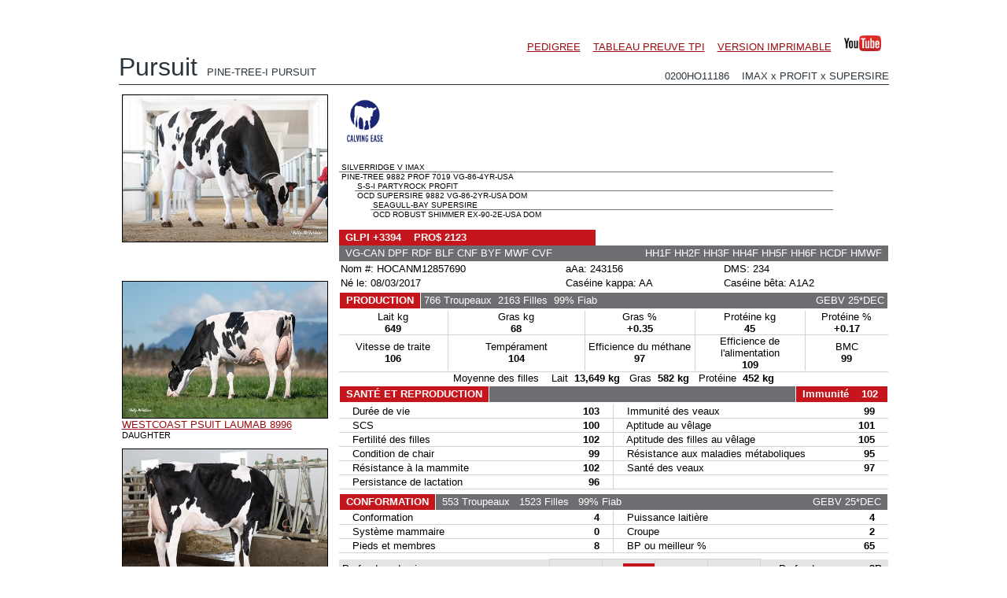

--- FILE ---
content_type: text/html; charset=UTF-8
request_url: https://www.semex.com/di/fa/inc/bull/0200HO11186&lang=fr&data=lpi&mobile=1
body_size: 62273
content:
<!DOCTYPE HTML PUBLIC "-//W3C//DTD HTML 4.01 Transitional//EN" "http://www.w3.org/TR/html4/loose.dtd">

<html>

<head>

<title>Semex </title>

<meta http-equiv="Content-Type" content="text/html; charset=utf-8">

<meta name="description" content="Semex develops and markets high quality genetic technologies, products and services to benefit livestock producers around the world while creating value for its owners. Our qualified, dedicated team is committed to achieving customer satisfaction and corporate success through strategic planning, innovation and partnerships.">
<meta name="keywords" content="Holstein Breeding Guide Royal Results Proof Top 100 LPI English Spansh French USA Red and White Jersey ayrshire Brown Swiss Canadienne Guernsey Milk Shorthorn Protein Breeds Designer Series Young Sire Search Beef Sires Promate Embryos Balance Newsletter Alliance Newsletter Beef Newsletter Breed Magazines Canadian Government Agencies Canadian Breed Associations">
<meta name="ROBOTS" content="noindex">

<link rel="shortcut icon" href="/favicon.ico">

<script src="//ajax.googleapis.com/ajax/libs/jquery/1.6/jquery.min.js" type="text/javascript"></script>
<script src="//ajax.googleapis.com/ajax/libs/jqueryui/1.8/jquery-ui.min.js" type="text/javascript"></script>
<script src="/images/layout2/slidebox/jquery.bxslider.js"></script>

<link href="/images/layout2/slidebox/jquery.bxslider.css" rel="stylesheet" />
<link rel="stylesheet" href="/images/layout2/main.css" type="text/css">

</head>

<body>
<style>body { padding:30px!important; }</style><FONT FACE="verdana,arial,helvetica" SIZE="2">

	<script type="text/javascript" src="/fancybox/source/jquery.fancybox.js?v=2.0.6"></script>
	<link rel="stylesheet" type="text/css" href="/fancybox/source/jquery.fancybox.css?v=2.0.6" media="screen" />
	<script type="text/javascript" src="/fancybox/source/helpers/jquery.fancybox-media.js?v=1.0.0"></script>

	<script type="text/javascript">
		$(document).ready(function() {
			/*
			 *  Simple image gallery. Uses default settings
			 */

			$('.fancybox').fancybox({
			      openEffect	: 'elastic',
			      closeEffect	: 'elastic',
			      prevEffect	: 'fade',
			      nextEffect	: 'fade',
			      autoDimensions	: true
			});

			/*
			 *  Different effects
			 */

			// Change title type, overlay opening speed and opacity
			$(".fancybox-effects-a").fancybox({
				helpers: {
					title : {
						type : 'outside'
					},
					overlay : {
						speedIn : 500,
						opacity : 0.95
					}
				}
			});

			// Disable opening and closing animations, change title type
			$(".fancybox-effects-b").fancybox({
				openEffect  : 'none',
				closeEffect	: 'none',

				helpers : {
					title : {
						type : 'over'
					}
				}
			});

			// Set custom style, close if clicked, change title type and overlay color
			$(".fancybox-effects-c").fancybox({
				wrapCSS    : 'fancybox-custom',
				closeClick : true,

				helpers : {
					title : {
						type : 'inside'
					},
					overlay : {
						css : {
							'background-color' : '#eee'
						}
					}
				}
			});

			// Remove padding, set opening and closing animations, close if clicked and disable overlay
			$(".fancybox-effects-d").fancybox({
				padding: 0,

				openEffect : 'elastic',
				openSpeed  : 150,

				closeEffect : 'elastic',
				closeSpeed  : 150,

				closeClick : true,

				helpers : {
					overlay : null
				}
			});

			/*
			 *  Button helper. Disable animations, hide close button, change title type and content
			 */

			$('.fancybox-buttons').fancybox({
				openEffect  : 'none',
				closeEffect : 'none',

				prevEffect : 'none',
				nextEffect : 'none',

				closeBtn  : false,

				helpers : {
					title : {
						type : 'inside'
					},
					buttons	: {}
				},

				afterLoad : function() {
					this.title = 'Image ' + (this.index + 1) + ' of ' + this.group.length + (this.title ? ' - ' + this.title : '');
				}
			});


			/*
			 *  Thumbnail helper. Disable animations, hide close button, arrows and slide to next gallery item if clicked
			 */

			$('.fancybox-thumbs').fancybox({
				prevEffect : 'none',
				nextEffect : 'none',

				closeBtn  : false,
				arrows    : false,
				nextClick : true,

				helpers : {
					thumbs : {
						width  : 50,
						height : 50
					}
				}
			});

			/*
			 *  Media helper. Group items, disable animations, hide arrows, enable media and button helpers.
			*/
			$('.fancybox-media')
				.attr('rel', 'media-gallery')
				.fancybox({
					openEffect : 'none',
					closeEffect : 'none',
					prevEffect : 'none',
					nextEffect : 'none',

					arrows : false,
					helpers : {
						media : {},
						buttons : {}
					}
				});

			/*
			 *  Open manually
			 */

			$("#fancybox-manual-a").click(function() {
				$.fancybox.open('1_b.jpg');
			});

			$("#fancybox-manual-b").click(function() {
				$.fancybox.open({
					href : 'iframe.html',
					type : 'iframe',
					padding : 5
				});
			});

			$("#fancybox-manual-c").click(function() {
				$.fancybox.open([
					{
						href : '1_b.jpg',
						title : 'My title'
					}, {
						href : '2_b.jpg',
						title : '2nd title'
					}, {
						href : '3_b.jpg'
					}
				], {
					helpers : {
						thumbs : {
							width: 75,
							height: 50
						}
					}
				});
			});


		});
	</script>

	<style type="text/css">
		.fancybox-custom .fancybox-skin {
			box-shadow: 0 0 50px #222;
		}
	</style>

	<center><br><table cellpadding=0 cellspacing=0 border=0 width=""><tr><td><FONT FACE="verdana,arial,helvetica" SIZE="2">


<SCRIPT LANGUAGE="JavaScript">
<!-- Begin
var version4 = (navigator.appVersion.charAt(0) == "4"); 
var popupHandle;
function closePopup() {
if(popupHandle != null && !popupHandle.closed) popupHandle.close();
}

function displayPopup(position,url,name,height,width,evnt) {

var properties = "toolbar = yes, scrollbars=yes, location = 0, height = " + height;
properties = properties + ", width=" + width;
var leftprop, topprop, screenX, screenY, cursorX, cursorY, padAmt;
if(navigator.appName == "Microsoft Internet Explorer") {
screenY = document.body.offsetHeight;
screenX = window.screen.availWidth;
}
else {
screenY = window.outerHeight
screenX = window.outerWidth
}
if(position == 1)	{ 
cursorX = evnt.screenX;
cursorY = evnt.screenY;
padAmtX = 10;
padAmtY = 10;
if((cursorY + height + padAmtY) > screenY) {

padAmtY = (-30) + (height * -1);
}

if((cursorX + width + padAmtX) > screenX)	{
padAmtX = (-30) + (width * -1);	
}
if(navigator.appName == "Microsoft Internet Explorer") {
leftprop = cursorX + padAmtX;
topprop = cursorY + padAmtY;
}
else {
leftprop = (cursorX - pageXOffset + padAmtX);
topprop = (cursorY - pageYOffset + padAmtY);
   }
}
else{
leftvar = (screenX - width) / 2;
rightvar = (screenY - height) / 2;
if(navigator.appName == "Microsoft Internet Explorer") {
leftprop = leftvar;
topprop = rightvar;
}
else {
leftprop = (leftvar - pageXOffset);
topprop = (rightvar - pageYOffset);
   }
}
if(evnt != null) {
properties = properties + ", left = " + leftprop;
properties = properties + ", top = " + topprop;
}
closePopup();
popupHandle = open(url,name,properties);
}
//  End -->
</script>

	<table cellpadding=0 cellspacing=0 border=0 width="100%">

	<tr valign=bottom>
	 <td align=right width="100%"><FONT FACE="verdana,arial,helvetica" SIZE="2"><a href="javascript:void(0)" onClick="displayPopup(2,'https://www.holstein.ca/ReportingViewer.aspx?r=ais&p=HOCANM12857690~English~KG~BCA~0','PedigreeHOCANM12857690',800,1000,(version4 ? event : null));">PEDIGREE</a> &nbsp;&nbsp; <a href="//www.semex.com/di/fa/inc/bull/0200HO11186&lang=fr&data=tpi&mobile=1" target="_parent">TABLEAU PREUVE TPI</a> &nbsp;&nbsp; <a href="/downloads/vpo/French/LPI/0200HO11186.pdf" target="_blank">VERSION IMPRIMABLE</a>&nbsp;&nbsp;&nbsp;&nbsp;</td>
	 <td nowrap><a href="https://youtu.be/ZcTV_hwPLUw" target=new><img src="/images/youtube4.png" border=0 height=20></a> &nbsp;&nbsp; </td>
	
	</tr>

	</table>
	
	<table cellpadding=0 cellspacing=0 border=0 width="100%">

	<tr valign=bottom>
	 <td><FONT FACE="arial,verdana,helvetica" size="6" color="#2A353E">Pursuit</font> &nbsp;&nbsp; <FONT FACE="arial,verdana,helvetica" SIZE="2" color="#2A353E">PINE-TREE-I PURSUIT </font></td>
	 <td align=right><FONT FACE="arial,verdana,helvetica" size="2" color="#2A353E">0200HO11186 &nbsp;&nbsp; IMAX x PROFIT x SUPERSIRE</td>
	</tr>

	<tr><td colspan=2><img src="/images/clear.gif" width=1 height=3></td></tr>
	<tr bgcolor="#2A353E"><td colspan=2><img src="/images/clear.gif" width=1 height=1></td></tr>
	<tr><td colspan=2><img src="/images/clear.gif" width=1 height=3></td></tr>

	<tr><td colspan=2><img src="/images/clear.gif" width=1 height=5></td></tr>

	</table>

<table cellpadding=0 cellspacing=0 border=0 style="-webkit-print-color-adjust: exact;">

<tr valign=top>

 <td align=left><FONT FACE="verdana,arial,helvetica" SIZE="2">

	<table cellpadding=4 cellspacing=0 border=0><tr><td><table cellpadding=0 cellspacing=1 border=0 bgcolor="#000000"><tr bgcolor="#FFFFFF"><td><a class="fancybox" href="//www.semex.com/images/bull/pixsearch/HOCANM12857690/49431/PineTreeIPursuit_0222a.jpg" data-fancybox-group="gallery" title="PINE-TREE-I PURSUIT"><img src="//www.semex.com/images/bull/pixsearch/HOCANM12857690/49431/PineTreeIPursuit_0222a.jpg" border=0 width=260></a></td></tr></table></td></tr></table>


 
	

	<br><br><table cellpadding=4 cellspacing=0 border=0><tr><td><table cellpadding=0 cellspacing=0 border=0 width=260>

<tr valign=bottom><td><FONT FACE="verdana,arial,helvetica" SIZE="1"><br></td></tr><tr valign=bottom><td align=left><FONT FACE="verdana,arial,helvetica" SIZE="2"><table cellpadding=0 cellspacing=1 border=0 bgcolor="#000000"><tr bgcolor="#FFFFFF"><td><a class="fancybox" href="//www.semex.com/images/bull/pixsearch/HOCANM12857690/51117/WestcoastPsuitLaumab8996_0423c.jpg" data-fancybox-group="gallery" title="WESTCOAST PSUIT LAUMAB 8996  - DAUGHTER"><img src="//www.semex.com/images/bull/pixsearch/HOCANM12857690/51117/WestcoastPsuitLaumab8996_0423c.jpg" width=260 border=0></a></td></tr></table><a href="javascript:void(0)" onClick="displayPopup(2,'https://www.holstein.ca/ReportingViewer.aspx?r=ais&p=HOCANF13442550~English~KG~BCA~0','PedigreeHOCANF13442550',510,900,(version4 ? event : null));">WESTCOAST PSUIT LAUMAB 8996 </a><br><small>DAUGHTER</small></td></tr>
<tr valign=bottom><td><FONT FACE="verdana,arial,helvetica" SIZE="1"><br></td></tr><tr valign=bottom><td align=left><FONT FACE="verdana,arial,helvetica" SIZE="2"><table cellpadding=0 cellspacing=1 border=0 bgcolor="#000000"><tr bgcolor="#FFFFFF"><td><a class="fancybox" href="//www.semex.com/images/bull/pixsearch/HOCANM12857690/51085/ProgenesisPursuitDietes0323e.jpg" data-fancybox-group="gallery" title="PROGENESIS PURSUIT DIETIES  - DAUGHTER"><img src="//www.semex.com/images/bull/pixsearch/HOCANM12857690/51085/ProgenesisPursuitDietes0323e.jpg" width=260 border=0></a></td></tr></table><a href="javascript:void(0)" onClick="displayPopup(2,'https://www.holstein.ca/ReportingViewer.aspx?r=ais&p=HOCANF111464707~English~KG~BCA~0','PedigreeHOCANF111464707',510,900,(version4 ? event : null));">PROGENESIS PURSUIT DIETIES </a><br><small>DAUGHTER</small></td></tr>
<tr valign=bottom><td><FONT FACE="verdana,arial,helvetica" SIZE="1"><br></td></tr><tr valign=bottom><td align=left><FONT FACE="verdana,arial,helvetica" SIZE="2"><table cellpadding=0 cellspacing=1 border=0 bgcolor="#000000"><tr bgcolor="#FFFFFF"><td><a class="fancybox" href="//www.semex.com/images/bull/pixsearch/HOCANM12857690/48827/StantonsPursuitOfJustice_1121b.jpg" data-fancybox-group="gallery" title="STANTONS PURSUIT OF JUSTICE  - DAUGHTER"><img src="//www.semex.com/images/bull/pixsearch/HOCANM12857690/48827/StantonsPursuitOfJustice_1121b.jpg" width=260 border=0></a></td></tr></table><a href="javascript:void(0)" onClick="displayPopup(2,'https://www.holstein.ca/ReportingViewer.aspx?r=ais&p=HOCANF13439400~English~KG~BCA~0','PedigreeHOCANF13439400',510,900,(version4 ? event : null));">STANTONS PURSUIT OF JUSTICE </a><br><small>DAUGHTER</small></td></tr>
</table></td></tr></table><table cellpadding=3 cellspacing=0 border=0><tr><td><FONT FACE="verdana,arial,helvetica" SIZE="2"><a href="/inc/i?lang=fr&view=HOCANM12857690&gallery=view&breed=HO&print=n&clnk="><b>Cliquez ici pour les photos en fille</b></a><br><br></td></tr></table>

 </td>
 <td><FONT FACE="verdana,arial,helvetica" SIZE="1">&nbsp;&nbsp;&nbsp;</td>
 
 <td width="700" align=left><FONT FACE="verdana,arial,helvetica" SIZE="1"><table cellpadding=1 cellspacing=0 border=0 width="100%">
    
<tr>
 <td>

	

	

	<table cellpadding=7 cellspacing=0 border=0 width="100%"><tr>
	 <td align=left width="100%">&nbsp;<a href="/i?lang=fr&view=list&breed=CE-H" target="_parent"><img src="//www.semex.com/images/layout2/brandlogos2/calvingease.jpg" height=60 border=0></a>&nbsp; </td>
	 <td width=1><img src="//www.semex.com/images/clear.gif" width=1 height=60></td>
	</tr></table>

 </td>
</tr>

    
<tr>
 <td align=center><br>

 <table cellpadding=0 cellspacing=0 border=0 width="100%">

 <tr>
  <td>

	<table cellpadding=0 cellspacing=0 border=0 width="90%">

	<tr>
	 <td width="0"><img src="//www.semex.com/images/clear.gif" width="0" height=1></td>
	 <td width="100%">

		<table cellpadding=0 cellspacing=0 border=0 width="100%">
		 <tr><td><FONT FACE="arial,verdana,helvetica" SIZE="1">&nbsp;SILVERRIDGE V IMAX</td></tr>
		 <tr><td bgcolor="#6F6E70"><img src="//www.semex.com/images/clear.gif" width="1" height=1></td></tr>
		 <tr><td><FONT FACE="arial,verdana,helvetica" SIZE="1">&nbsp;PINE-TREE 9882 PROF 7019 VG-86-4YR-USA</td></tr>
		</table>

	 </td>
	</tr>

	</table>

  </td>
 </tr>
 
	<tr><td><img src="//www.semex.com/images/clear.gif" width="1" height=1></td></tr>
	
 <tr>
  <td>

	<table cellpadding=0 cellspacing=0 border=0 width="90%">

	<tr>
	 <td width="20"><img src="//www.semex.com/images/clear.gif" width="20" height=1></td>
	 <td width="100%">

		<table cellpadding=0 cellspacing=0 border=0 width="100%">
		 <tr><td><FONT FACE="arial,verdana,helvetica" SIZE="1">&nbsp;S-S-I PARTYROCK PROFIT</td></tr>
		 <tr><td bgcolor="#6F6E70"><img src="//www.semex.com/images/clear.gif" width="1" height=1></td></tr>
		 <tr><td><FONT FACE="arial,verdana,helvetica" SIZE="1">&nbsp;OCD SUPERSIRE 9882 VG-86-2YR-USA DOM</td></tr>
		</table>

	 </td>
	</tr>

	</table>

  </td>
 </tr>
 
	<tr><td><img src="//www.semex.com/images/clear.gif" width="1" height=1></td></tr>
	
 <tr>
  <td>

	<table cellpadding=0 cellspacing=0 border=0 width="90%">

	<tr>
	 <td width="40"><img src="//www.semex.com/images/clear.gif" width="40" height=1></td>
	 <td width="100%">

		<table cellpadding=0 cellspacing=0 border=0 width="100%">
		 <tr><td><FONT FACE="arial,verdana,helvetica" SIZE="1">&nbsp;SEAGULL-BAY SUPERSIRE</td></tr>
		 <tr><td bgcolor="#6F6E70"><img src="//www.semex.com/images/clear.gif" width="1" height=1></td></tr>
		 <tr><td><FONT FACE="arial,verdana,helvetica" SIZE="1">&nbsp;OCD ROBUST SHIMMER EX-90-2E-USA DOM</td></tr>
		</table>

	 </td>
	</tr>

	</table>

  </td>
 </tr>
 
 </table><br>

	

 </td>
</tr>

  
<tr>
 <td>

	<table cellpadding=0 cellspacing=0 border=0 width="100%">

	<tr height="20">
	 <td bgcolor="#c4161c" nowrap><FONT FACE="arial,verdana,helvetica" SIZE="2" color="#FFFFFF">&nbsp;&nbsp;<b>GLPI +3394&nbsp;&nbsp;&nbsp;&nbsp;PRO$ 2123</b>&nbsp;&nbsp;</font></td>
	</tr>

	<tr height="20">
	 <td bgcolor="#6d6e71"><FONT FACE="arial,verdana,helvetica" SIZE="2" color="#FFFFFF">&nbsp; VG-CAN DPF RDF BLF CNF BYF MWF CVF</font></td>
	 <td bgcolor="#6d6e71" align=right><FONT FACE="arial,verdana,helvetica" SIZE="2" color="#FFFFFF">HH1F HH2F HH3F HH4F HH5F HH6F HCDF HMWF &nbsp;</font></td>
	</tr>

	</table>
	
	<table cellpadding=1 cellspacing=1 border=0 width="100%">

	<tr>
	 <td align=left nowrap><FONT FACE="arial,verdana,helvetica" SIZE="2">Nom #: HOCANM12857690</td>
	 <td align=left nowrap><FONT FACE="arial,verdana,helvetica" SIZE="2">aAa: 243156</td>
	 <td align=left nowrap><FONT FACE="arial,verdana,helvetica" SIZE="2">DMS: 234</td>
	</tr>

	<tr>
	 <td align=left nowrap><FONT FACE="arial,verdana,helvetica" SIZE="2">N&eacute; le: 08/03/2017</td>
	 <td align=left nowrap><FONT FACE="arial,verdana,helvetica" SIZE="2">Cas&eacute;ine kappa: AA</td>
	 <td align=left nowrap><FONT FACE="arial,verdana,helvetica" SIZE="2">Cas&eacute;ine b&ecirc;ta: A1A2</td>
	</tr>

	</table>

 </td>
</tr>

<tr>
 <td>

	<table cellpadding=0 cellspacing=1 border=0 width="100%">

	<tr height="20">
	 <td bgcolor="#c4161c" width2=150 nowrap><FONT FACE="arial,verdana,helvetica" SIZE="2" color="#FFFFFF">&nbsp;&nbsp;<b>PRODUCTION</b>&nbsp;&nbsp;</font></td>
	 <td bgcolor="#6d6e71" width="100%">

		<table cellpadding=0 cellspacing=0 border=0 width="100%">

		<tr>
		 <td>

			<table cellpadding=0 cellspacing=0 border=0>

			<tr>
			 <td><FONT FACE="arial,verdana,helvetica" SIZE="2" color="#FFFFFF">&nbsp;766&nbsp;Troupeaux</td>
			 <td><FONT FACE="arial,verdana,helvetica" SIZE="2" color="#FFFFFF">&nbsp;&nbsp;2163&nbsp;Filles</td>
			 <td><FONT FACE="arial,verdana,helvetica" SIZE="2" color="#FFFFFF">&nbsp;&nbsp;99%&nbsp;Fiab</td>
			</tr>

			</table>
	
		 </td>

		 <td align=right><FONT FACE="arial,verdana,helvetica" SIZE="2" color="#FFFFFF">GEBV 25*DEC&nbsp;</font></td>
		</tr>

		</table>

	 </td>
	</tr>

	<tr><td colspan=2><img src="//www.semex.com/images/clear.gif" width=2 height=1></td></tr>

	</table>

	<table cellpadding=0 cellspacing=0 border=0 width="100%">

	<tr>
	 <td width="20%" align=center><FONT FACE="arial,verdana,helvetica" SIZE="2">Lait kg<br><b>649</b></td>
	 <td bgcolor="#d1d2d4"><img src="//www.semex.com/images/clear.gif" width=1 height=1></td>
	 <td width="20%" align=center><FONT FACE="arial,verdana,helvetica" SIZE="2">Gras kg<br><b>68</b></td>
	 <td bgcolor="#d1d2d4"><img src="//www.semex.com/images/clear.gif" width=1 height=1></td>
	 <td width="20%" align=center><FONT FACE="arial,verdana,helvetica" SIZE="2">Gras %<br><b>+0.35</b></td>
	 <td bgcolor="#d1d2d4"><img src="//www.semex.com/images/clear.gif" width=1 height=1></td>
	 <td width="20%" align=center><FONT FACE="arial,verdana,helvetica" SIZE="2">Prot&eacute;ine kg<br><b>45</b></td>
	 <td bgcolor="#d1d2d4"><img src="//www.semex.com/images/clear.gif" width=1 height=1></td>
	 <td width="17%" align=center><FONT FACE="arial,verdana,helvetica" SIZE="2">Prot&eacute;ine %<br><b>+0.17</b></td>
	</tr>
	
		<tr><td bgcolor="#d1d2d4" colspan=9><img src="//www.semex.com/images/clear.gif" width=1 height=1></td></tr>

		<tr>
		 <td width="20%" align=center><FONT FACE="arial,verdana,helvetica" SIZE="2">Vitesse de traite<br><b>106</b></td>
		 <td bgcolor="#d1d2d4"><img src="//www.semex.com/images/clear.gif" width=1 height=1></td>
		 <td width="25%" align=center><FONT FACE="arial,verdana,helvetica" SIZE="2">Temp&eacute;rament<br><b>104</b></td>
		 <td bgcolor="#d1d2d4"><img src="//www.semex.com/images/clear.gif" width=1 height=1></td>
		 <td width="20%" align=center><FONT FACE="arial,verdana,helvetica" SIZE="2">Efficience du m&eacute;thane<br><b>97</b></td>
		 <td bgcolor="#d1d2d4"><img src="//www.semex.com/images/clear.gif" width=1 height=1></td>
		 <td width="20%" align=center><FONT FACE="arial,verdana,helvetica" SIZE="2">Efficience de l'alimentation<br><b>109</b></td>
		 <td bgcolor="#d1d2d4"><img src="//www.semex.com/images/clear.gif" width=1 height=1></td>
		 <td width="15%" align=center><FONT FACE="arial,verdana,helvetica" SIZE="2">BMC<br><b>99</b></td>
		</tr>
		
	</table>


	<table cellpadding=0 cellspacing=0 border=0 width="100%">

	<tr><td><img src="//www.semex.com/images/clear.gif" width=1 height=1></td></tr>

	<tr>
	 <td bgcolor="#d1d2d4"><img src="//www.semex.com/images/clear.gif" width=1 height=1></td>
	</tr>

	<tr>
	 <td align=center height=15><FONT FACE="arial,verdana,helvetica" SIZE="2">
	
		Moyenne des filles &nbsp;&nbsp; 
		Lait&nbsp;&nbsp;<b>13,649  kg</b>&nbsp;&nbsp;
		Gras&nbsp;&nbsp;<b>582  kg</b>&nbsp;&nbsp;
		Prot&eacute;ine&nbsp;&nbsp;<b>452  kg</b>
		
	 </td>
	</tr>

	</table>
	
 </td>
</tr>

<tr>
 <td>

	<table cellpadding=0 cellspacing=1 border=0 width="100%">

	<tr height="20">
	 <td bgcolor="#c4161c" nowrap ><FONT FACE="arial,verdana,helvetica" SIZE="2" color="#FFFFFF">&nbsp;&nbsp;<b>SANT&Eacute; ET REPRODUCTION</b>&nbsp;&nbsp;</font></td>
	 <td bgcolor="#6d6e71" width="100%">&nbsp;</td>
	 <td bgcolor="#c4161c" nowrap ><FONT FACE="arial,verdana,helvetica" SIZE="2" color="#FFFFFF">&nbsp;&nbsp;<b>Immunit&eacute; &nbsp;&nbsp; 102</b>&nbsp;&nbsp;&nbsp;</font></td>

	</tr>

	</table>

	<table cellpadding=0 cellspacing=0 border=0 width="100%">

	<tr><td bgcolor="#FFFFFF" colspan=3><img src="//www.semex.com/images/clear.gif" width=1 height=2></td></tr>

	<tr>
	 <td width="50%"><table cellpadding=1 cellspacing=0 border=0 width="100%"><tr><td nowrap><FONT FACE="arial,verdana,helvetica" SIZE="2">&nbsp;&nbsp;&nbsp; Dur&eacute;e de vie</td><td align=right nowrap><FONT FACE="arial,verdana,helvetica" SIZE="2"><b>103</b> &nbsp;&nbsp;&nbsp;</td></tr></table></td>
	 <td bgcolor="#d1d2d4"><img src="//www.semex.com/images/clear.gif" width=1 height=1></td>
	 <td width="50%"><table cellpadding=1 cellspacing=0 border=0 width="100%"><tr><td nowrap><FONT FACE="arial,verdana,helvetica" SIZE="2">&nbsp;&nbsp;&nbsp; Immunit&eacute; des veaux</td><td align=right nowrap><FONT FACE="arial,verdana,helvetica" SIZE="2"><b>99</b> &nbsp;&nbsp;&nbsp;</td></tr></table></td>
	</tr>

	<tr><td bgcolor="#d1d2d4" colspan=3><img src="//www.semex.com/images/clear.gif" width=1 height=1></td></tr>

	<tr>
	 <td width="50%"><table cellpadding=1 cellspacing=0 border=0 width="100%"><tr><td nowrap><FONT FACE="arial,verdana,helvetica" SIZE="2">&nbsp;&nbsp;&nbsp; SCS</td><td align=right nowrap><FONT FACE="arial,verdana,helvetica" SIZE="2"><b>100</b> &nbsp;&nbsp;&nbsp;</td></tr></table></td>
	 <td bgcolor="#d1d2d4"><img src="//www.semex.com/images/clear.gif" width=1 height=1></td>
	 <td width="50%"><table cellpadding=1 cellspacing=0 border=0 width="100%"><tr><td nowrap><FONT FACE="arial,verdana,helvetica" SIZE="2">&nbsp;&nbsp;&nbsp; Aptitude au v&ecirc;lage</td><td align=right nowrap><FONT FACE="arial,verdana,helvetica" SIZE="2"><b>101</b> &nbsp;&nbsp;&nbsp;</td></tr></table></td>
	</tr>

	<tr><td bgcolor="#d1d2d4" colspan=3><img src="//www.semex.com/images/clear.gif" width=1 height=1></td></tr>

	<tr>
	 <td width="50%"><table cellpadding=1 cellspacing=0 border=0 width="100%"><tr><td nowrap><FONT FACE="arial,verdana,helvetica" SIZE="2">&nbsp;&nbsp;&nbsp; Fertilit&eacute; des filles</td><td align=right nowrap><FONT FACE="arial,verdana,helvetica" SIZE="2"><b>102</b> &nbsp;&nbsp;&nbsp;</td></tr></table></td>
	 <td bgcolor="#d1d2d4"><img src="//www.semex.com/images/clear.gif" width=1 height=1></td>
	 <td width="50%"><table cellpadding=1 cellspacing=0 border=0 width="100%"><tr><td nowrap><FONT FACE="arial,verdana,helvetica" SIZE="2">&nbsp;&nbsp;&nbsp; Aptitude des filles au v&ecirc;lage</td><td align=right nowrap><FONT FACE="arial,verdana,helvetica" SIZE="2"><b>105</b> &nbsp;&nbsp;&nbsp;</td></tr></table></td>
	</tr>

	<tr><td bgcolor="#d1d2d4" colspan=3><img src="//www.semex.com/images/clear.gif" width=1 height=1></td></tr>

	<tr>
	 <td width="50%"><table cellpadding=1 cellspacing=0 border=0 width="100%"><tr><td nowrap><FONT FACE="arial,verdana,helvetica" SIZE="2">&nbsp;&nbsp;&nbsp; Condition de chair</td><td align=right nowrap><FONT FACE="arial,verdana,helvetica" SIZE="2"><b>99</b> &nbsp;&nbsp;&nbsp;</td></tr></table></td>
	 <td bgcolor="#d1d2d4"><img src="//www.semex.com/images/clear.gif" width=1 height=1></td>
	 <td width="50%"><table cellpadding=1 cellspacing=0 border=0 width="100%"><tr><td nowrap><FONT FACE="arial,verdana,helvetica" SIZE="2">&nbsp;&nbsp;&nbsp; R&eacute;sistance aux maladies m&eacute;taboliques</td><td align=right nowrap><FONT FACE="arial,verdana,helvetica" SIZE="2"><b>95</b> &nbsp;&nbsp;&nbsp;</td></tr></table></td>
	</tr>

	<tr><td bgcolor="#d1d2d4" colspan=3><img src="//www.semex.com/images/clear.gif" width=1 height=1></td></tr>

	<tr>
	 <td width="50%"><table cellpadding=1 cellspacing=0 border=0 width="100%"><tr><td nowrap><FONT FACE="arial,verdana,helvetica" SIZE="2">&nbsp;&nbsp;&nbsp; R&eacute;sistance &agrave; la mammite</td><td align=right nowrap><FONT FACE="arial,verdana,helvetica" SIZE="2"><b>102</b> &nbsp;&nbsp;&nbsp;</td></tr></table></td>
	 <td bgcolor="#d1d2d4"><img src="//www.semex.com/images/clear.gif" width=1 height=1></td>
	
	 <td width="50%"><table cellpadding=1 cellspacing=0 border=0 width="100%"><tr><td nowrap><FONT FACE="arial,verdana,helvetica" SIZE="2">&nbsp;&nbsp;&nbsp; Sant&eacute; des veaux</td><td align=right nowrap><FONT FACE="arial,verdana,helvetica" SIZE="2"><b>97</b> &nbsp;&nbsp;&nbsp;</td></tr></table></td>
	 
	</tr>

	<tr><td bgcolor="#d1d2d4" colspan=3><img src="//www.semex.com/images/clear.gif" width=1 height=1></td></tr>

	<tr>
	 <td width="50%"><table cellpadding=1 cellspacing=0 border=0 width="100%"><tr><td nowrap><FONT FACE="arial,verdana,helvetica" SIZE="2">&nbsp;&nbsp;&nbsp; Persistance de lactation</td><td align=right nowrap><FONT FACE="arial,verdana,helvetica" SIZE="2"><b>96</b> &nbsp;&nbsp;&nbsp;</td></tr></table></td>
	 <td bgcolor="#d1d2d4"><img src="//www.semex.com/images/clear.gif" width=1 height=1></td>
	</tr>
	
	<tr><td bgcolor="#d1d2d4" colspan=3><img src="//www.semex.com/images/clear.gif" width=1 height=1></td></tr>
	<tr><td bgcolor="#ffffff" colspan=3><img src="//www.semex.com/images/clear.gif" width=1 height=3></td></tr>

	</table>

 </td>
</tr>

<tr>
 <td width="100%" valign=top height=390>

	<table cellpadding=0 cellspacing=1 border=0 width="100%">

	<tr height="20">
	 <td bgcolor="#c4161c" nowrap><FONT FACE="arial,verdana,helvetica" SIZE="2" color="#FFFFFF">&nbsp;&nbsp;<b>CONFORMATION</b>&nbsp;&nbsp;</font></td>
	 <td bgcolor="#6d6e71" width="100%" nowrap>

		<table cellpadding=0 cellspacing=0 border=0 width="100%">

		<tr>
		 <td>

			<table cellpadding=0 cellspacing=0 border=0>

			<tr>
			 <td nowrap><FONT FACE="arial,verdana,helvetica" SIZE="2" color="#FFFFFF">&nbsp; 553  Troupeaux</td>
			 <td nowrap><FONT FACE="arial,verdana,helvetica" SIZE="2" color="#FFFFFF">&nbsp;&nbsp; 1523  Filles</td>
			 <td nowrap><FONT FACE="arial,verdana,helvetica" SIZE="2" color="#FFFFFF">&nbsp;&nbsp; 99%&nbsp;Fiab</td>
			</tr>

			</table>

		 </td>
		 <td align=right nowrap><FONT FACE="arial,verdana,helvetica" SIZE="2" color="#FFFFFF">GEBV 25*DEC &nbsp;</font></td>
		</tr>

		</table>

	 </td>
	</tr>

	</table>

	<table cellpadding=0 cellspacing=0 border=0 width="100%">

	<tr>
	 <td width="50%"><table cellpadding=1 cellspacing=0 border=0 width="100%"><tr><td nowrap><FONT FACE="arial,verdana,helvetica" SIZE="2">&nbsp;&nbsp;&nbsp; Conformation</td><td align=right nowrap><FONT FACE="arial,verdana,helvetica" SIZE="2"><b>4</b> &nbsp;&nbsp;&nbsp;</td></tr></table></td>
	 <td bgcolor="#d1d2d4"><img src="//www.semex.com/images/clear.gif" width=1 height=1></td>
	 <td width="50%"><table cellpadding=1 cellspacing=0 border=0 width="100%"><tr><td nowrap><FONT FACE="arial,verdana,helvetica" SIZE="2">&nbsp;&nbsp;&nbsp; Puissance laiti&egrave;re</td><td align=right nowrap><FONT FACE="arial,verdana,helvetica" SIZE="2"><b>4</b> &nbsp;&nbsp;&nbsp;</td></tr></table></td>
	</tr>

	<tr><td bgcolor="#d1d2d4" colspan=3><img src="//www.semex.com/images/clear.gif" width=1 height=1></td></tr>

	<tr>
	 <td width="50%"><table cellpadding=1 cellspacing=0 border=0 width="100%"><tr><td nowrap><FONT FACE="arial,verdana,helvetica" SIZE="2">&nbsp;&nbsp;&nbsp; Syst&egrave;me mammaire</td><td align=right nowrap><FONT FACE="arial,verdana,helvetica" SIZE="2"><b>0</b> &nbsp;&nbsp;&nbsp;</td></tr></table></td>
	 <td bgcolor="#d1d2d4"><img src="//www.semex.com/images/clear.gif" width=1 height=1></td>
	 <td width="50%"><table cellpadding=1 cellspacing=0 border=0 width="100%"><tr><td nowrap><FONT FACE="arial,verdana,helvetica" SIZE="2">&nbsp;&nbsp;&nbsp; Croupe</td><td align=right nowrap><FONT FACE="arial,verdana,helvetica" SIZE="2"><b>2</b> &nbsp;&nbsp;&nbsp;</td></tr></table></td>
	</tr>

	<tr><td bgcolor="#d1d2d4" colspan=3><img src="//www.semex.com/images/clear.gif" width=1 height=1></td></tr>

	<tr>
	 <td width="50%"><table cellpadding=1 cellspacing=0 border=0 width="100%"><tr><td nowrap><FONT FACE="arial,verdana,helvetica" SIZE="2">&nbsp;&nbsp;&nbsp; Pieds et membres</td><td align=right nowrap><FONT FACE="arial,verdana,helvetica" SIZE="2"><b>8</b> &nbsp;&nbsp;&nbsp;</td></tr></table></td>
	 <td bgcolor="#d1d2d4"><img src="//www.semex.com/images/clear.gif" width=1 height=1></td>
	
	 <td width="50%"><table cellpadding=1 cellspacing=0 border=0 width="100%"><tr><td nowrap><FONT FACE="arial,verdana,helvetica" SIZE="2">&nbsp;&nbsp;&nbsp; BP ou meilleur %</td><td align=right nowrap><FONT FACE="arial,verdana,helvetica" SIZE="2"><b>65</b> &nbsp;&nbsp;&nbsp;</td></tr></table></td>
	 
	</tr>

	<tr><td bgcolor="#d1d2d4" colspan=3><img src="//www.semex.com/images/clear.gif" width=1 height=1></td></tr>

	<tr><td bgcolor="#FFFFFF" colspan=3><img src="//www.semex.com/images/clear.gif" width=1 height=7></td></tr>

	</table>
	
	<table cellpadding=0 cellspacing=0 border=0 width="100%">

	<tr>
	 <td></td>
 	 <td align=center><table cellpadding=0 cellspacing=0 border=0><tr><td bgcolor="#d1d2d4"><img src="//www.semex.com/images/clear.gif" width=269 height=1></td></tr></table></td>
	 <td></td>
	</tr>
	
		<tr bgcolor=#E4E4E4 height=>
		 <td nowrap><FONT FACE="arial,verdana,helvetica" SIZE="2">&nbsp;Profondeur du pis</td>
		 <td align=center>

			<table cellpadding=0 cellspacing=0 border=0><tr>
			 <td><table cellpadding=0 cellspacing=0 border=0><tr><td><img src="//www.semex.com/images/greydot.gif" width="1" height="23"></td><td><img src="//www.semex.com/images/clear1.gif" width="66" height="23"></td><td><img src="//www.semex.com/images/greydot.gif" width="1" height="23"></td></tr></table></td>
			 <td><table cellpadding=0 cellspacing=0 border=0><tr><td><img src="//www.semex.com/images/clear1.gif" width="26" height="13"></td><td><img src="//www.semex.com/images/chart-red.gif" width="40" height="13"></td><td><img src="//www.semex.com/images/greydot.gif" width="1" height="23"></td></tr></table></td>
			 <td><table cellpadding=0 cellspacing=0 border=0><tr><td><img src="//www.semex.com/images/clear1.gif" width="66" height="23"></td><td><img src="//www.semex.com/images/greydot.gif" width="1" height="23"></td></tr></table></td>
			 <td><table cellpadding=0 cellspacing=0 border=0><tr><td><img src="//www.semex.com/images/clear1.gif" width="66" height="23"></td><td><img src="//www.semex.com/images/greydot.gif" width="1" height="23"></td></tr></table></td>
			</tr></table>

		 </td>
		 <td nowrap><FONT FACE="arial,verdana,helvetica" SIZE="2">Profond</td>
		 <td align=right><FONT FACE="arial,verdana,helvetica" SIZE="2"><b>&nbsp;3P&nbsp;&nbsp;</td>
		</tr>
		
		<tr bgcolor=#FFFFFF height=>
		 <td nowrap><FONT FACE="arial,verdana,helvetica" SIZE="2">&nbsp;Texture du pis</td>
		 <td align=center>

			<table cellpadding=0 cellspacing=0 border=0><tr>
			 <td><table cellpadding=0 cellspacing=0 border=0><tr><td><img src="//www.semex.com/images/greydot.gif" width="1" height="23"></td><td><img src="//www.semex.com/images/clear0.gif" width="66" height="23"></td><td><img src="//www.semex.com/images/greydot.gif" width="1" height="23"></td></tr></table></td>
			 <td><table cellpadding=0 cellspacing=0 border=0><tr><td><img src="//www.semex.com/images/clear0.gif" width="53" height="13"></td><td><img src="//www.semex.com/images/chart-red.gif" width="13" height="13"></td><td><img src="//www.semex.com/images/greydot.gif" width="1" height="23"></td></tr></table></td>
			 <td><table cellpadding=0 cellspacing=0 border=0><tr><td><img src="//www.semex.com/images/clear0.gif" width="66" height="23"></td><td><img src="//www.semex.com/images/greydot.gif" width="1" height="23"></td></tr></table></td>
			 <td><table cellpadding=0 cellspacing=0 border=0><tr><td><img src="//www.semex.com/images/clear0.gif" width="66" height="23"></td><td><img src="//www.semex.com/images/greydot.gif" width="1" height="23"></td></tr></table></td>
			</tr></table>

		 </td>
		 <td nowrap><FONT FACE="arial,verdana,helvetica" SIZE="2">Charnu</td>
		 <td align=right><FONT FACE="arial,verdana,helvetica" SIZE="2"><b>&nbsp;-1&nbsp;&nbsp;</td>
		</tr>
		
		<tr bgcolor=#E4E4E4 height=>
		 <td nowrap><FONT FACE="arial,verdana,helvetica" SIZE="2">&nbsp;Suspension m&eacute;diane</td>
		 <td align=center>

			<table cellpadding=0 cellspacing=0 border=0><tr>
			 <td><table cellpadding=0 cellspacing=0 border=0><tr><td><img src="//www.semex.com/images/greydot.gif" width="1" height="23"></td><td><img src="//www.semex.com/images/clear1.gif" width="66" height="23"></td><td><img src="//www.semex.com/images/greydot.gif" width="1" height="23"></td></tr></table></td>
			 <td><table cellpadding=0 cellspacing=0 border=0><tr><td><img src="//www.semex.com/images/clear1.gif" width="53" height="13"></td><td><img src="//www.semex.com/images/chart-red.gif" width="13" height="13"></td><td><img src="//www.semex.com/images/greydot.gif" width="1" height="23"></td></tr></table></td>
			 <td><table cellpadding=0 cellspacing=0 border=0><tr><td><img src="//www.semex.com/images/clear1.gif" width="66" height="23"></td><td><img src="//www.semex.com/images/greydot.gif" width="1" height="23"></td></tr></table></td>
			 <td><table cellpadding=0 cellspacing=0 border=0><tr><td><img src="//www.semex.com/images/clear1.gif" width="66" height="23"></td><td><img src="//www.semex.com/images/greydot.gif" width="1" height="23"></td></tr></table></td>
			</tr></table>

		 </td>
		 <td nowrap><FONT FACE="arial,verdana,helvetica" SIZE="2">Faible</td>
		 <td align=right><FONT FACE="arial,verdana,helvetica" SIZE="2"><b>&nbsp;-1&nbsp;&nbsp;</td>
		</tr>
		
		<tr bgcolor=#FFFFFF height=>
		 <td nowrap><FONT FACE="arial,verdana,helvetica" SIZE="2">&nbsp;Attache avant</td>
		 <td align=center>

			<table cellpadding=0 cellspacing=0 border=0><tr>
			 <td><table cellpadding=0 cellspacing=0 border=0><tr><td><img src="//www.semex.com/images/greydot.gif" width="1" height="23"></td><td><img src="//www.semex.com/images/clear0.gif" width="66" height="23"></td><td><img src="//www.semex.com/images/greydot.gif" width="1" height="23"></td></tr></table></td>
			 <td><table cellpadding=0 cellspacing=0 border=0><tr><td><img src="//www.semex.com/images/clear0.gif" width="53" height="13"></td><td><img src="//www.semex.com/images/chart-red.gif" width="13" height="13"></td><td><img src="//www.semex.com/images/greydot.gif" width="1" height="23"></td></tr></table></td>
			 <td><table cellpadding=0 cellspacing=0 border=0><tr><td><img src="//www.semex.com/images/clear0.gif" width="66" height="23"></td><td><img src="//www.semex.com/images/greydot.gif" width="1" height="23"></td></tr></table></td>
			 <td><table cellpadding=0 cellspacing=0 border=0><tr><td><img src="//www.semex.com/images/clear0.gif" width="66" height="23"></td><td><img src="//www.semex.com/images/greydot.gif" width="1" height="23"></td></tr></table></td>
			</tr></table>

		 </td>
		 <td nowrap><FONT FACE="arial,verdana,helvetica" SIZE="2">Faible</td>
		 <td align=right><FONT FACE="arial,verdana,helvetica" SIZE="2"><b>&nbsp;-1&nbsp;&nbsp;</td>
		</tr>
		
		<tr bgcolor=#E4E4E4 height=>
		 <td nowrap><FONT FACE="arial,verdana,helvetica" SIZE="2">&nbsp;Pos. trayons avant</td>
		 <td align=center>

			<table cellpadding=0 cellspacing=0 border=0><tr>
			 <td><table cellpadding=0 cellspacing=0 border=0><tr><td><img src="//www.semex.com/images/greydot.gif" width="1" height="23"></td><td><img src="//www.semex.com/images/clear1.gif" width="66" height="23"></td><td><img src="//www.semex.com/images/greydot.gif" width="1" height="23"></td></tr></table></td>
			 <td><table cellpadding=0 cellspacing=0 border=0><tr><td><img src="//www.semex.com/images/clear1.gif" width="53" height="13"></td><td><img src="//www.semex.com/images/chart-red.gif" width="13" height="13"></td><td><img src="//www.semex.com/images/greydot.gif" width="1" height="23"></td></tr></table></td>
			 <td><table cellpadding=0 cellspacing=0 border=0><tr><td><img src="//www.semex.com/images/clear1.gif" width="66" height="23"></td><td><img src="//www.semex.com/images/greydot.gif" width="1" height="23"></td></tr></table></td>
			 <td><table cellpadding=0 cellspacing=0 border=0><tr><td><img src="//www.semex.com/images/clear1.gif" width="66" height="23"></td><td><img src="//www.semex.com/images/greydot.gif" width="1" height="23"></td></tr></table></td>
			</tr></table>

		 </td>
		 <td nowrap><FONT FACE="arial,verdana,helvetica" SIZE="2">&Eacute;loign&eacute;s Ecart&eacute;s</td>
		 <td align=right><FONT FACE="arial,verdana,helvetica" SIZE="2"><b>&nbsp;1&Eacute;&nbsp;&nbsp;</td>
		</tr>
		
		<tr bgcolor=#FFFFFF height=>
		 <td nowrap><FONT FACE="arial,verdana,helvetica" SIZE="2">&nbsp;Haut. Arri&egrave;re-pis</td>
		 <td align=center>

			<table cellpadding=0 cellspacing=0 border=0><tr>
			 <td><table cellpadding=0 cellspacing=0 border=0><tr><td><img src="//www.semex.com/images/greydot.gif" width="1" height="23"></td><td><img src="//www.semex.com/images/clear0.gif" width="66" height="23"></td><td><img src="//www.semex.com/images/greydot.gif" width="1" height="23"></td></tr></table></td>
			 <td><table cellpadding=0 cellspacing=0 border=0><tr><td><img src="//www.semex.com/images/clear0.gif" width="40" height="13"></td><td><img src="//www.semex.com/images/chart-red.gif" width="26" height="13"></td><td><img src="//www.semex.com/images/greydot.gif" width="1" height="23"></td></tr></table></td>
			 <td><table cellpadding=0 cellspacing=0 border=0><tr><td><img src="//www.semex.com/images/clear0.gif" width="66" height="23"></td><td><img src="//www.semex.com/images/greydot.gif" width="1" height="23"></td></tr></table></td>
			 <td><table cellpadding=0 cellspacing=0 border=0><tr><td><img src="//www.semex.com/images/clear0.gif" width="66" height="23"></td><td><img src="//www.semex.com/images/greydot.gif" width="1" height="23"></td></tr></table></td>
			</tr></table>

		 </td>
		 <td nowrap><FONT FACE="arial,verdana,helvetica" SIZE="2">Basse</td>
		 <td align=right><FONT FACE="arial,verdana,helvetica" SIZE="2"><b>&nbsp;-2&nbsp;&nbsp;</td>
		</tr>
		
		<tr bgcolor=#E4E4E4 height=>
		 <td nowrap><FONT FACE="arial,verdana,helvetica" SIZE="2">&nbsp;Larg. Arri&egrave;re-pis</td>
		 <td align=center>

			<table cellpadding=0 cellspacing=0 border=0><tr>
			 <td><table cellpadding=0 cellspacing=0 border=0><tr><td><img src="//www.semex.com/images/greydot.gif" width="1" height="23"></td><td><img src="//www.semex.com/images/clear1.gif" width="66" height="23"></td><td><img src="//www.semex.com/images/greydot.gif" width="1" height="23"></td></tr></table></td>
			 <td><table cellpadding=0 cellspacing=0 border=0><tr><td><img src="//www.semex.com/images/clear1.gif" width="66" height="23"></td><td><img src="//www.semex.com/images/greydot.gif" width="1" height="23"></td></tr></table></td>
			 <td><table cellpadding=0 cellspacing=0 border=0><tr><td><img src="//www.semex.com/images/chart-red.gif" width="66" height="13"></td><td><table cellpadding=0 cellspacing=0 border=0><tr><td><img src="//www.semex.com/images/greydot.gif" width="1" height="5"></td></tr><tr><td><img src="//www.semex.com/images/chart-red.gif" width="1" height="13"></td></tr><tr><td><img src="//www.semex.com/images/greydot.gif" width="1" height="5"></td></tr></table></td></tr></table></td>
			 <td><table cellpadding=0 cellspacing=0 border=0><tr><td><img src="//www.semex.com/images/chart-red.gif" width="66" height="13"></td><td><img src="//www.semex.com/images/greydot.gif" width="1" height="23"></td></tr></table></td>
			</tr></table>

		 </td>
		 <td nowrap><FONT FACE="arial,verdana,helvetica" SIZE="2">Large</td>
		 <td align=right><FONT FACE="arial,verdana,helvetica" SIZE="2"><b>&nbsp;10&nbsp;&nbsp;</td>
		</tr>
		
		<tr bgcolor=#FFFFFF height=>
		 <td nowrap><FONT FACE="arial,verdana,helvetica" SIZE="2">&nbsp;Position trayons arri&egrave;re</td>
		 <td align=center>

			<table cellpadding=0 cellspacing=0 border=0><tr>
			 <td><table cellpadding=0 cellspacing=0 border=0><tr><td><img src="//www.semex.com/images/greydot.gif" width="1" height="23"></td><td><img src="//www.semex.com/images/clear0.gif" width="66" height="23"></td><td><img src="//www.semex.com/images/greydot.gif" width="1" height="23"></td></tr></table></td>
			 <td><table cellpadding=0 cellspacing=0 border=0><tr><td><img src="//www.semex.com/images/clear0.gif" width="40" height="13"></td><td><img src="//www.semex.com/images/chart-red.gif" width="26" height="13"></td><td><img src="//www.semex.com/images/greydot.gif" width="1" height="23"></td></tr></table></td>
			 <td><table cellpadding=0 cellspacing=0 border=0><tr><td><img src="//www.semex.com/images/clear0.gif" width="66" height="23"></td><td><img src="//www.semex.com/images/greydot.gif" width="1" height="23"></td></tr></table></td>
			 <td><table cellpadding=0 cellspacing=0 border=0><tr><td><img src="//www.semex.com/images/clear0.gif" width="66" height="23"></td><td><img src="//www.semex.com/images/greydot.gif" width="1" height="23"></td></tr></table></td>
			</tr></table>

		 </td>
		 <td nowrap><FONT FACE="arial,verdana,helvetica" SIZE="2">&Eacute;cart&eacute;s</td>
		 <td align=right><FONT FACE="arial,verdana,helvetica" SIZE="2"><b>&nbsp;2&Eacute;&nbsp;&nbsp;</td>
		</tr>
		
		<tr bgcolor=#E4E4E4 height=>
		 <td nowrap><FONT FACE="arial,verdana,helvetica" SIZE="2">&nbsp;Longueur des trayons</td>
		 <td align=center>

			<table cellpadding=0 cellspacing=0 border=0><tr>
			 <td><table cellpadding=0 cellspacing=0 border=0><tr><td><img src="//www.semex.com/images/greydot.gif" width="1" height="23"></td><td><img src="//www.semex.com/images/clear1.gif" width="66" height="23"></td><td><img src="//www.semex.com/images/greydot.gif" width="1" height="23"></td></tr></table></td>
			 <td><table cellpadding=0 cellspacing=0 border=0><tr><td><img src="//www.semex.com/images/clear1.gif" width="66" height="23"></td><td><img src="//www.semex.com/images/greydot.gif" width="1" height="23"></td></tr></table></td>
			 <td><table cellpadding=0 cellspacing=0 border=0><tr><td><img src="//www.semex.com/images/chart-red.gif" width="40" height="13"></td><td><img src="//www.semex.com/images/clear1.gif" width="26" height="13"></td><td><img src="//www.semex.com/images/greydot.gif" width="1" height="23"></td></tr></table></td>
			 <td><table cellpadding=0 cellspacing=0 border=0><tr><td><img src="//www.semex.com/images/clear1.gif" width="66" height="23"></td><td><img src="//www.semex.com/images/greydot.gif" width="1" height="23"></td></tr></table></td>
			</tr></table>

		 </td>
		 <td nowrap><FONT FACE="arial,verdana,helvetica" SIZE="2">Longs</td>
		 <td align=right><FONT FACE="arial,verdana,helvetica" SIZE="2"><b>&nbsp;3B&nbsp;&nbsp;</td>
		</tr>
		
		<tr bgcolor=#FFFFFF height=>
		 <td nowrap><FONT FACE="arial,verdana,helvetica" SIZE="2">&nbsp;Angle du pied</td>
		 <td align=center>

			<table cellpadding=0 cellspacing=0 border=0><tr>
			 <td><table cellpadding=0 cellspacing=0 border=0><tr><td><img src="//www.semex.com/images/greydot.gif" width="1" height="23"></td><td><img src="//www.semex.com/images/clear0.gif" width="66" height="23"></td><td><img src="//www.semex.com/images/greydot.gif" width="1" height="23"></td></tr></table></td>
			 <td><table cellpadding=0 cellspacing=0 border=0><tr><td><img src="//www.semex.com/images/chart-red.gif" width="66" height="13"></td><td><table cellpadding=0 cellspacing=0 border=0><tr><td><img src="//www.semex.com/images/greydot.gif" width="1" height="5"></td></tr><tr><td><img src="//www.semex.com/images/chart-red.gif" width="1" height="13"></td></tr><tr><td><img src="//www.semex.com/images/greydot.gif" width="1" height="5"></td></tr></table></td></tr></table></td>
			 <td><table cellpadding=0 cellspacing=0 border=0><tr><td><img src="//www.semex.com/images/clear0.gif" width="66" height="23"></td><td><img src="//www.semex.com/images/greydot.gif" width="1" height="23"></td></tr></table></td>
			 <td><table cellpadding=0 cellspacing=0 border=0><tr><td><img src="//www.semex.com/images/clear0.gif" width="66" height="23"></td><td><img src="//www.semex.com/images/greydot.gif" width="1" height="23"></td></tr></table></td>
			</tr></table>

		 </td>
		 <td nowrap><FONT FACE="arial,verdana,helvetica" SIZE="2">Peu profond</td>
		 <td align=right><FONT FACE="arial,verdana,helvetica" SIZE="2"><b>&nbsp;-5&nbsp;&nbsp;</td>
		</tr>
		
		<tr bgcolor=#E4E4E4 height=>
		 <td nowrap><FONT FACE="arial,verdana,helvetica" SIZE="2">&nbsp;Profondeur du talon</td>
		 <td align=center>

			<table cellpadding=0 cellspacing=0 border=0><tr>
			 <td><table cellpadding=0 cellspacing=0 border=0><tr><td><img src="//www.semex.com/images/greydot.gif" width="1" height="23"></td><td><img src="//www.semex.com/images/clear1.gif" width="66" height="23"></td><td><img src="//www.semex.com/images/greydot.gif" width="1" height="23"></td></tr></table></td>
			 <td><table cellpadding=0 cellspacing=0 border=0><tr><td><img src="//www.semex.com/images/clear1.gif" width="66" height="23"></td><td><img src="//www.semex.com/images/greydot.gif" width="1" height="23"></td></tr></table></td>
			 <td><table cellpadding=0 cellspacing=0 border=0><tr><td><img src="//www.semex.com/images/chart-red.gif" width="26" height="13"></td><td><img src="//www.semex.com/images/clear1.gif" width="40" height="13"></td><td><img src="//www.semex.com/images/greydot.gif" width="1" height="23"></td></tr></table></td>
			 <td><table cellpadding=0 cellspacing=0 border=0><tr><td><img src="//www.semex.com/images/clear1.gif" width="66" height="23"></td><td><img src="//www.semex.com/images/greydot.gif" width="1" height="23"></td></tr></table></td>
			</tr></table>

		 </td>
		 <td nowrap><FONT FACE="arial,verdana,helvetica" SIZE="2">Profond</td>
		 <td align=right><FONT FACE="arial,verdana,helvetica" SIZE="2"><b>&nbsp;2&nbsp;&nbsp;</td>
		</tr>
		
		<tr bgcolor=#FFFFFF height=>
		 <td nowrap><FONT FACE="arial,verdana,helvetica" SIZE="2">&nbsp;Qualit&eacute; de l'ossature</td>
		 <td align=center>

			<table cellpadding=0 cellspacing=0 border=0><tr>
			 <td><table cellpadding=0 cellspacing=0 border=0><tr><td><img src="//www.semex.com/images/greydot.gif" width="1" height="23"></td><td><img src="//www.semex.com/images/clear0.gif" width="66" height="23"></td><td><img src="//www.semex.com/images/greydot.gif" width="1" height="23"></td></tr></table></td>
			 <td><table cellpadding=0 cellspacing=0 border=0><tr><td><img src="//www.semex.com/images/clear0.gif" width="66" height="23"></td><td><img src="//www.semex.com/images/greydot.gif" width="1" height="23"></td></tr></table></td>
			 <td><table cellpadding=0 cellspacing=0 border=0><tr><td><img src="//www.semex.com/images/clear0.gif" width="66" height="23"></td><td><img src="//www.semex.com/images/greydot.gif" width="1" height="23"></td></tr></table></td>
			 <td><table cellpadding=0 cellspacing=0 border=0><tr><td><img src="//www.semex.com/images/clear0.gif" width="66" height="23"></td><td><img src="//www.semex.com/images/greydot.gif" width="1" height="23"></td></tr></table></td>
			</tr></table>

		 </td>
		 <td nowrap><FONT FACE="arial,verdana,helvetica" SIZE="2">Grossi&egrave;re</td>
		 <td align=right><FONT FACE="arial,verdana,helvetica" SIZE="2"><b>&nbsp;0&nbsp;&nbsp;</td>
		</tr>
		
		<tr bgcolor=#E4E4E4 height=>
		 <td nowrap><FONT FACE="arial,verdana,helvetica" SIZE="2">&nbsp;Mbres arr. Vue c&ocirc;t&eacute;</td>
		 <td align=center>

			<table cellpadding=0 cellspacing=0 border=0><tr>
			 <td><table cellpadding=0 cellspacing=0 border=0><tr><td><img src="//www.semex.com/images/greydot.gif" width="1" height="23"></td><td><img src="//www.semex.com/images/clear1.gif" width="66" height="23"></td><td><img src="//www.semex.com/images/greydot.gif" width="1" height="23"></td></tr></table></td>
			 <td><table cellpadding=0 cellspacing=0 border=0><tr><td><img src="//www.semex.com/images/clear1.gif" width="66" height="23"></td><td><img src="//www.semex.com/images/greydot.gif" width="1" height="23"></td></tr></table></td>
			 <td><table cellpadding=0 cellspacing=0 border=0><tr><td><img src="//www.semex.com/images/chart-red.gif" width="40" height="13"></td><td><img src="//www.semex.com/images/clear1.gif" width="26" height="13"></td><td><img src="//www.semex.com/images/greydot.gif" width="1" height="23"></td></tr></table></td>
			 <td><table cellpadding=0 cellspacing=0 border=0><tr><td><img src="//www.semex.com/images/clear1.gif" width="66" height="23"></td><td><img src="//www.semex.com/images/greydot.gif" width="1" height="23"></td></tr></table></td>
			</tr></table>

		 </td>
		 <td nowrap><FONT FACE="arial,verdana,helvetica" SIZE="2">Courb&eacute;s</td>
		 <td align=right><FONT FACE="arial,verdana,helvetica" SIZE="2"><b>&nbsp;3C&nbsp;&nbsp;</td>
		</tr>
		
		<tr bgcolor=#FFFFFF height=>
		 <td nowrap><FONT FACE="arial,verdana,helvetica" SIZE="2">&nbsp;Mbres arr. Vue arr.</td>
		 <td align=center>

			<table cellpadding=0 cellspacing=0 border=0><tr>
			 <td><table cellpadding=0 cellspacing=0 border=0><tr><td><img src="//www.semex.com/images/greydot.gif" width="1" height="23"></td><td><img src="//www.semex.com/images/clear0.gif" width="66" height="23"></td><td><img src="//www.semex.com/images/greydot.gif" width="1" height="23"></td></tr></table></td>
			 <td><table cellpadding=0 cellspacing=0 border=0><tr><td><img src="//www.semex.com/images/clear0.gif" width="66" height="23"></td><td><img src="//www.semex.com/images/greydot.gif" width="1" height="23"></td></tr></table></td>
			 <td><table cellpadding=0 cellspacing=0 border=0><tr><td><img src="//www.semex.com/images/chart-red.gif" width="66" height="13"></td><td><table cellpadding=0 cellspacing=0 border=0><tr><td><img src="//www.semex.com/images/greydot.gif" width="1" height="5"></td></tr><tr><td><img src="//www.semex.com/images/chart-red.gif" width="1" height="13"></td></tr><tr><td><img src="//www.semex.com/images/greydot.gif" width="1" height="5"></td></tr></table></td></tr></table></td>
			 <td><table cellpadding=0 cellspacing=0 border=0><tr><td><img src="//www.semex.com/images/chart-red.gif" width="26" height="13"></td><td><img src="//www.semex.com/images/clear0.gif" width="40" height="13"></td><td><img src="//www.semex.com/images/greydot.gif" width="1" height="23"></td></tr></table></td>
			</tr></table>

		 </td>
		 <td nowrap><FONT FACE="arial,verdana,helvetica" SIZE="2">Jarrets droits</td>
		 <td align=right><FONT FACE="arial,verdana,helvetica" SIZE="2"><b>&nbsp;7&nbsp;&nbsp;</td>
		</tr>
		
		<tr bgcolor=#E4E4E4 height=>
		 <td nowrap><FONT FACE="arial,verdana,helvetica" SIZE="2">&nbsp;Stature</td>
		 <td align=center>

			<table cellpadding=0 cellspacing=0 border=0><tr>
			 <td><table cellpadding=0 cellspacing=0 border=0><tr><td><img src="//www.semex.com/images/greydot.gif" width="1" height="23"></td><td><img src="//www.semex.com/images/clear1.gif" width="66" height="23"></td><td><img src="//www.semex.com/images/greydot.gif" width="1" height="23"></td></tr></table></td>
			 <td><table cellpadding=0 cellspacing=0 border=0><tr><td><img src="//www.semex.com/images/clear1.gif" width="66" height="23"></td><td><img src="//www.semex.com/images/greydot.gif" width="1" height="23"></td></tr></table></td>
			 <td><table cellpadding=0 cellspacing=0 border=0><tr><td><img src="//www.semex.com/images/clear1.gif" width="66" height="23"></td><td><img src="//www.semex.com/images/greydot.gif" width="1" height="23"></td></tr></table></td>
			 <td><table cellpadding=0 cellspacing=0 border=0><tr><td><img src="//www.semex.com/images/clear1.gif" width="66" height="23"></td><td><img src="//www.semex.com/images/greydot.gif" width="1" height="23"></td></tr></table></td>
			</tr></table>

		 </td>
		 <td nowrap><FONT FACE="arial,verdana,helvetica" SIZE="2">Petite</td>
		 <td align=right><FONT FACE="arial,verdana,helvetica" SIZE="2"><b>&nbsp;0&nbsp;&nbsp;</td>
		</tr>
		
		<tr bgcolor=#FFFFFF height=>
		 <td nowrap><FONT FACE="arial,verdana,helvetica" SIZE="2">&nbsp;Largeur du poitrail</td>
		 <td align=center>

			<table cellpadding=0 cellspacing=0 border=0><tr>
			 <td><table cellpadding=0 cellspacing=0 border=0><tr><td><img src="//www.semex.com/images/greydot.gif" width="1" height="23"></td><td><img src="//www.semex.com/images/clear0.gif" width="66" height="23"></td><td><img src="//www.semex.com/images/greydot.gif" width="1" height="23"></td></tr></table></td>
			 <td><table cellpadding=0 cellspacing=0 border=0><tr><td><img src="//www.semex.com/images/clear0.gif" width="66" height="23"></td><td><img src="//www.semex.com/images/greydot.gif" width="1" height="23"></td></tr></table></td>
			 <td><table cellpadding=0 cellspacing=0 border=0><tr><td><img src="//www.semex.com/images/chart-red.gif" width="26" height="13"></td><td><img src="//www.semex.com/images/clear0.gif" width="40" height="13"></td><td><img src="//www.semex.com/images/greydot.gif" width="1" height="23"></td></tr></table></td>
			 <td><table cellpadding=0 cellspacing=0 border=0><tr><td><img src="//www.semex.com/images/clear0.gif" width="66" height="23"></td><td><img src="//www.semex.com/images/greydot.gif" width="1" height="23"></td></tr></table></td>
			</tr></table>

		 </td>
		 <td nowrap><FONT FACE="arial,verdana,helvetica" SIZE="2">Large</td>
		 <td align=right><FONT FACE="arial,verdana,helvetica" SIZE="2"><b>&nbsp;2&nbsp;&nbsp;</td>
		</tr>
		
		<tr bgcolor=#E4E4E4 height=>
		 <td nowrap><FONT FACE="arial,verdana,helvetica" SIZE="2">&nbsp;Profondeur de corps</td>
		 <td align=center>

			<table cellpadding=0 cellspacing=0 border=0><tr>
			 <td><table cellpadding=0 cellspacing=0 border=0><tr><td><img src="//www.semex.com/images/greydot.gif" width="1" height="23"></td><td><img src="//www.semex.com/images/clear1.gif" width="66" height="23"></td><td><img src="//www.semex.com/images/greydot.gif" width="1" height="23"></td></tr></table></td>
			 <td><table cellpadding=0 cellspacing=0 border=0><tr><td><img src="//www.semex.com/images/clear1.gif" width="53" height="13"></td><td><img src="//www.semex.com/images/chart-red.gif" width="13" height="13"></td><td><img src="//www.semex.com/images/greydot.gif" width="1" height="23"></td></tr></table></td>
			 <td><table cellpadding=0 cellspacing=0 border=0><tr><td><img src="//www.semex.com/images/clear1.gif" width="66" height="23"></td><td><img src="//www.semex.com/images/greydot.gif" width="1" height="23"></td></tr></table></td>
			 <td><table cellpadding=0 cellspacing=0 border=0><tr><td><img src="//www.semex.com/images/clear1.gif" width="66" height="23"></td><td><img src="//www.semex.com/images/greydot.gif" width="1" height="23"></td></tr></table></td>
			</tr></table>

		 </td>
		 <td nowrap><FONT FACE="arial,verdana,helvetica" SIZE="2">Peu profond</td>
		 <td align=right><FONT FACE="arial,verdana,helvetica" SIZE="2"><b>&nbsp;-1&nbsp;&nbsp;</td>
		</tr>
		
		<tr bgcolor=#FFFFFF height=>
		 <td nowrap><FONT FACE="arial,verdana,helvetica" SIZE="2">&nbsp;Structure des c&ocirc;tes</td>
		 <td align=center>

			<table cellpadding=0 cellspacing=0 border=0><tr>
			 <td><table cellpadding=0 cellspacing=0 border=0><tr><td><img src="//www.semex.com/images/greydot.gif" width="1" height="23"></td><td><img src="//www.semex.com/images/clear0.gif" width="66" height="23"></td><td><img src="//www.semex.com/images/greydot.gif" width="1" height="23"></td></tr></table></td>
			 <td><table cellpadding=0 cellspacing=0 border=0><tr><td><img src="//www.semex.com/images/clear0.gif" width="66" height="23"></td><td><img src="//www.semex.com/images/greydot.gif" width="1" height="23"></td></tr></table></td>
			 <td><table cellpadding=0 cellspacing=0 border=0><tr><td><img src="//www.semex.com/images/chart-red.gif" width="66" height="13"></td><td><table cellpadding=0 cellspacing=0 border=0><tr><td><img src="//www.semex.com/images/greydot.gif" width="1" height="5"></td></tr><tr><td><img src="//www.semex.com/images/chart-red.gif" width="1" height="13"></td></tr><tr><td><img src="//www.semex.com/images/greydot.gif" width="1" height="5"></td></tr></table></td></tr></table></td>
			 <td><table cellpadding=0 cellspacing=0 border=0><tr><td><img src="//www.semex.com/images/chart-red.gif" width="26" height="13"></td><td><img src="//www.semex.com/images/clear0.gif" width="40" height="13"></td><td><img src="//www.semex.com/images/greydot.gif" width="1" height="23"></td></tr></table></td>
			</tr></table>

		 </td>
		 <td nowrap><FONT FACE="arial,verdana,helvetica" SIZE="2">Angulaire</td>
		 <td align=right><FONT FACE="arial,verdana,helvetica" SIZE="2"><b>&nbsp;7&nbsp;&nbsp;</td>
		</tr>
		
		<tr bgcolor=#E4E4E4 height=>
		 <td nowrap><FONT FACE="arial,verdana,helvetica" SIZE="2">&nbsp;Force du rein</td>
		 <td align=center>

			<table cellpadding=0 cellspacing=0 border=0><tr>
			 <td><table cellpadding=0 cellspacing=0 border=0><tr><td><img src="//www.semex.com/images/greydot.gif" width="1" height="23"></td><td><img src="//www.semex.com/images/clear1.gif" width="66" height="23"></td><td><img src="//www.semex.com/images/greydot.gif" width="1" height="23"></td></tr></table></td>
			 <td><table cellpadding=0 cellspacing=0 border=0><tr><td><img src="//www.semex.com/images/clear1.gif" width="13" height="13"></td><td><img src="//www.semex.com/images/chart-red.gif" width="53" height="13"></td><td><img src="//www.semex.com/images/greydot.gif" width="1" height="23"></td></tr></table></td>
			 <td><table cellpadding=0 cellspacing=0 border=0><tr><td><img src="//www.semex.com/images/clear1.gif" width="66" height="23"></td><td><img src="//www.semex.com/images/greydot.gif" width="1" height="23"></td></tr></table></td>
			 <td><table cellpadding=0 cellspacing=0 border=0><tr><td><img src="//www.semex.com/images/clear1.gif" width="66" height="23"></td><td><img src="//www.semex.com/images/greydot.gif" width="1" height="23"></td></tr></table></td>
			</tr></table>

		 </td>
		 <td nowrap><FONT FACE="arial,verdana,helvetica" SIZE="2">Faible</td>
		 <td align=right><FONT FACE="arial,verdana,helvetica" SIZE="2"><b>&nbsp;-4&nbsp;&nbsp;</td>
		</tr>
		
		<tr bgcolor=#FFFFFF height=>
		 <td nowrap><FONT FACE="arial,verdana,helvetica" SIZE="2">&nbsp;Angle de la croupe</td>
		 <td align=center>

			<table cellpadding=0 cellspacing=0 border=0><tr>
			 <td><table cellpadding=0 cellspacing=0 border=0><tr><td><img src="//www.semex.com/images/greydot.gif" width="1" height="23"></td><td><img src="//www.semex.com/images/clear0.gif" width="66" height="23"></td><td><img src="//www.semex.com/images/greydot.gif" width="1" height="23"></td></tr></table></td>
			 <td><table cellpadding=0 cellspacing=0 border=0><tr><td><img src="//www.semex.com/images/clear0.gif" width="66" height="23"></td><td><img src="//www.semex.com/images/greydot.gif" width="1" height="23"></td></tr></table></td>
			 <td><table cellpadding=0 cellspacing=0 border=0><tr><td><img src="//www.semex.com/images/chart-red.gif" width="40" height="13"></td><td><img src="//www.semex.com/images/clear0.gif" width="26" height="13"></td><td><img src="//www.semex.com/images/greydot.gif" width="1" height="23"></td></tr></table></td>
			 <td><table cellpadding=0 cellspacing=0 border=0><tr><td><img src="//www.semex.com/images/clear0.gif" width="66" height="23"></td><td><img src="//www.semex.com/images/greydot.gif" width="1" height="23"></td></tr></table></td>
			</tr></table>

		 </td>
		 <td nowrap><FONT FACE="arial,verdana,helvetica" SIZE="2">Isch. bas</td>
		 <td align=right><FONT FACE="arial,verdana,helvetica" SIZE="2"><b>&nbsp;3B&nbsp;&nbsp;</td>
		</tr>
		
		<tr bgcolor=#E4E4E4 height=>
		 <td nowrap><FONT FACE="arial,verdana,helvetica" SIZE="2">&nbsp;Largeur aux ischions</td>
		 <td align=center>

			<table cellpadding=0 cellspacing=0 border=0><tr>
			 <td><table cellpadding=0 cellspacing=0 border=0><tr><td><img src="//www.semex.com/images/greydot.gif" width="1" height="23"></td><td><img src="//www.semex.com/images/clear1.gif" width="66" height="23"></td><td><img src="//www.semex.com/images/greydot.gif" width="1" height="23"></td></tr></table></td>
			 <td><table cellpadding=0 cellspacing=0 border=0><tr><td><img src="//www.semex.com/images/clear1.gif" width="66" height="23"></td><td><img src="//www.semex.com/images/greydot.gif" width="1" height="23"></td></tr></table></td>
			 <td><table cellpadding=0 cellspacing=0 border=0><tr><td><img src="//www.semex.com/images/chart-red.gif" width="66" height="13"></td><td><table cellpadding=0 cellspacing=0 border=0><tr><td><img src="//www.semex.com/images/greydot.gif" width="1" height="5"></td></tr><tr><td><img src="//www.semex.com/images/chart-red.gif" width="1" height="13"></td></tr><tr><td><img src="//www.semex.com/images/greydot.gif" width="1" height="5"></td></tr></table></td></tr></table></td>
			 <td><table cellpadding=0 cellspacing=0 border=0><tr><td><img src="//www.semex.com/images/clear1.gif" width="66" height="23"></td><td><img src="//www.semex.com/images/greydot.gif" width="1" height="23"></td></tr></table></td>
			</tr></table>

		 </td>
		 <td nowrap><FONT FACE="arial,verdana,helvetica" SIZE="2">Large</td>
		 <td align=right><FONT FACE="arial,verdana,helvetica" SIZE="2"><b>&nbsp;5&nbsp;&nbsp;</td>
		</tr>
		
	<tr>
	 <td></td>
	 <td align=center><table cellpadding=0 cellspacing=0 border=0><tr><td bgcolor="#d1d2d4"><img src="//www.semex.com/images/clear.gif" width=269 height=1></td></tr></table></td>
	 <td></td>
	</tr>

	<tr>
	 <td width="35%">&nbsp;</td>
	 <td width="45%" align=center>

		<table cellpadding=0 cellspacing=0 border=0 width=309><tr>
		 <td width="20%" align=center><FONT FACE="verdana,arial,helvetica" SIZE="1"> -10</td>
		 <td width="20%" align=center><FONT FACE="verdana,arial,helvetica" SIZE="1"> -5</td>
		 <td width="20%" align=center><FONT FACE="verdana,arial,helvetica" SIZE="1"> 0</td>
		 <td width="20%" align=center><FONT FACE="verdana,arial,helvetica" SIZE="1"> 5</td>
		 <td width="20%" align=center><FONT FACE="verdana,arial,helvetica" SIZE="1"> 10</td>
		</tr></table>

	 </td>
	 <td width="15%">&nbsp;</td>
	 <td width="8%">&nbsp;</td>
	</tr>

	</table>
	
 </td>
</tr>

</table>
</td>
</tr>

</table><br>
</td></tr></table><!-- 0.367125 + 0.563562 = 0.930687 -->